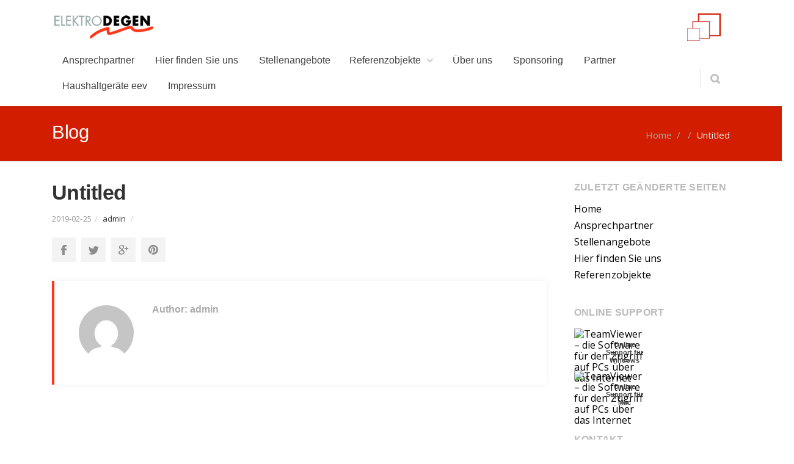

--- FILE ---
content_type: text/html; charset=UTF-8
request_url: https://www.elektro-degen.ch/referenzobjekt/494/
body_size: 16802
content:
<!DOCTYPE html> 
<html lang="de-CH">
<head>
	<meta charset="UTF-8">
	<title>Elektro Degen AG 061 935 35 35</title>
	<link rel="pingback" href="https://www.elektro-degen.ch/wp_elektro_degen/xmlrpc.php">
	<meta name="viewport" content="width=device-width, initial-scale=1.0, maximum-scale=1.0">
	<meta name="expires" content="0">
	<link rel="Shortcut icon" href="https://www.elektro-degen.ch/wp_elektro_degen/wp-content/themes/converio-child-theme/favicon.ico">
	
	<meta name='robots' content='max-image-preview:large' />
<link rel='dns-prefetch' href='//maps.googleapis.com' />
<link rel='dns-prefetch' href='//fonts.googleapis.com' />
<link rel="alternate" type="application/rss+xml" title="Elektro Degen AG 061 935 35 35 &raquo; Feed" href="https://www.elektro-degen.ch/feed/" />
<link rel="alternate" type="application/rss+xml" title="Elektro Degen AG 061 935 35 35 &raquo; Kommentar-Feed" href="https://www.elektro-degen.ch/comments/feed/" />
<link rel="alternate" title="oEmbed (JSON)" type="application/json+oembed" href="https://www.elektro-degen.ch/wp-json/oembed/1.0/embed?url=https%3A%2F%2Fwww.elektro-degen.ch%2Freferenzobjekt%2F494%2F" />
<link rel="alternate" title="oEmbed (XML)" type="text/xml+oembed" href="https://www.elektro-degen.ch/wp-json/oembed/1.0/embed?url=https%3A%2F%2Fwww.elektro-degen.ch%2Freferenzobjekt%2F494%2F&#038;format=xml" />
<style id='wp-img-auto-sizes-contain-inline-css' type='text/css'>
img:is([sizes=auto i],[sizes^="auto," i]){contain-intrinsic-size:3000px 1500px}
/*# sourceURL=wp-img-auto-sizes-contain-inline-css */
</style>
<style id='wp-emoji-styles-inline-css' type='text/css'>

	img.wp-smiley, img.emoji {
		display: inline !important;
		border: none !important;
		box-shadow: none !important;
		height: 1em !important;
		width: 1em !important;
		margin: 0 0.07em !important;
		vertical-align: -0.1em !important;
		background: none !important;
		padding: 0 !important;
	}
/*# sourceURL=wp-emoji-styles-inline-css */
</style>
<style id='wp-block-library-inline-css' type='text/css'>
:root{--wp-block-synced-color:#7a00df;--wp-block-synced-color--rgb:122,0,223;--wp-bound-block-color:var(--wp-block-synced-color);--wp-editor-canvas-background:#ddd;--wp-admin-theme-color:#007cba;--wp-admin-theme-color--rgb:0,124,186;--wp-admin-theme-color-darker-10:#006ba1;--wp-admin-theme-color-darker-10--rgb:0,107,160.5;--wp-admin-theme-color-darker-20:#005a87;--wp-admin-theme-color-darker-20--rgb:0,90,135;--wp-admin-border-width-focus:2px}@media (min-resolution:192dpi){:root{--wp-admin-border-width-focus:1.5px}}.wp-element-button{cursor:pointer}:root .has-very-light-gray-background-color{background-color:#eee}:root .has-very-dark-gray-background-color{background-color:#313131}:root .has-very-light-gray-color{color:#eee}:root .has-very-dark-gray-color{color:#313131}:root .has-vivid-green-cyan-to-vivid-cyan-blue-gradient-background{background:linear-gradient(135deg,#00d084,#0693e3)}:root .has-purple-crush-gradient-background{background:linear-gradient(135deg,#34e2e4,#4721fb 50%,#ab1dfe)}:root .has-hazy-dawn-gradient-background{background:linear-gradient(135deg,#faaca8,#dad0ec)}:root .has-subdued-olive-gradient-background{background:linear-gradient(135deg,#fafae1,#67a671)}:root .has-atomic-cream-gradient-background{background:linear-gradient(135deg,#fdd79a,#004a59)}:root .has-nightshade-gradient-background{background:linear-gradient(135deg,#330968,#31cdcf)}:root .has-midnight-gradient-background{background:linear-gradient(135deg,#020381,#2874fc)}:root{--wp--preset--font-size--normal:16px;--wp--preset--font-size--huge:42px}.has-regular-font-size{font-size:1em}.has-larger-font-size{font-size:2.625em}.has-normal-font-size{font-size:var(--wp--preset--font-size--normal)}.has-huge-font-size{font-size:var(--wp--preset--font-size--huge)}.has-text-align-center{text-align:center}.has-text-align-left{text-align:left}.has-text-align-right{text-align:right}.has-fit-text{white-space:nowrap!important}#end-resizable-editor-section{display:none}.aligncenter{clear:both}.items-justified-left{justify-content:flex-start}.items-justified-center{justify-content:center}.items-justified-right{justify-content:flex-end}.items-justified-space-between{justify-content:space-between}.screen-reader-text{border:0;clip-path:inset(50%);height:1px;margin:-1px;overflow:hidden;padding:0;position:absolute;width:1px;word-wrap:normal!important}.screen-reader-text:focus{background-color:#ddd;clip-path:none;color:#444;display:block;font-size:1em;height:auto;left:5px;line-height:normal;padding:15px 23px 14px;text-decoration:none;top:5px;width:auto;z-index:100000}html :where(.has-border-color){border-style:solid}html :where([style*=border-top-color]){border-top-style:solid}html :where([style*=border-right-color]){border-right-style:solid}html :where([style*=border-bottom-color]){border-bottom-style:solid}html :where([style*=border-left-color]){border-left-style:solid}html :where([style*=border-width]){border-style:solid}html :where([style*=border-top-width]){border-top-style:solid}html :where([style*=border-right-width]){border-right-style:solid}html :where([style*=border-bottom-width]){border-bottom-style:solid}html :where([style*=border-left-width]){border-left-style:solid}html :where(img[class*=wp-image-]){height:auto;max-width:100%}:where(figure){margin:0 0 1em}html :where(.is-position-sticky){--wp-admin--admin-bar--position-offset:var(--wp-admin--admin-bar--height,0px)}@media screen and (max-width:600px){html :where(.is-position-sticky){--wp-admin--admin-bar--position-offset:0px}}

/*# sourceURL=wp-block-library-inline-css */
</style><style id='wp-block-image-inline-css' type='text/css'>
.wp-block-image>a,.wp-block-image>figure>a{display:inline-block}.wp-block-image img{box-sizing:border-box;height:auto;max-width:100%;vertical-align:bottom}@media not (prefers-reduced-motion){.wp-block-image img.hide{visibility:hidden}.wp-block-image img.show{animation:show-content-image .4s}}.wp-block-image[style*=border-radius] img,.wp-block-image[style*=border-radius]>a{border-radius:inherit}.wp-block-image.has-custom-border img{box-sizing:border-box}.wp-block-image.aligncenter{text-align:center}.wp-block-image.alignfull>a,.wp-block-image.alignwide>a{width:100%}.wp-block-image.alignfull img,.wp-block-image.alignwide img{height:auto;width:100%}.wp-block-image .aligncenter,.wp-block-image .alignleft,.wp-block-image .alignright,.wp-block-image.aligncenter,.wp-block-image.alignleft,.wp-block-image.alignright{display:table}.wp-block-image .aligncenter>figcaption,.wp-block-image .alignleft>figcaption,.wp-block-image .alignright>figcaption,.wp-block-image.aligncenter>figcaption,.wp-block-image.alignleft>figcaption,.wp-block-image.alignright>figcaption{caption-side:bottom;display:table-caption}.wp-block-image .alignleft{float:left;margin:.5em 1em .5em 0}.wp-block-image .alignright{float:right;margin:.5em 0 .5em 1em}.wp-block-image .aligncenter{margin-left:auto;margin-right:auto}.wp-block-image :where(figcaption){margin-bottom:1em;margin-top:.5em}.wp-block-image.is-style-circle-mask img{border-radius:9999px}@supports ((-webkit-mask-image:none) or (mask-image:none)) or (-webkit-mask-image:none){.wp-block-image.is-style-circle-mask img{border-radius:0;-webkit-mask-image:url('data:image/svg+xml;utf8,<svg viewBox="0 0 100 100" xmlns="http://www.w3.org/2000/svg"><circle cx="50" cy="50" r="50"/></svg>');mask-image:url('data:image/svg+xml;utf8,<svg viewBox="0 0 100 100" xmlns="http://www.w3.org/2000/svg"><circle cx="50" cy="50" r="50"/></svg>');mask-mode:alpha;-webkit-mask-position:center;mask-position:center;-webkit-mask-repeat:no-repeat;mask-repeat:no-repeat;-webkit-mask-size:contain;mask-size:contain}}:root :where(.wp-block-image.is-style-rounded img,.wp-block-image .is-style-rounded img){border-radius:9999px}.wp-block-image figure{margin:0}.wp-lightbox-container{display:flex;flex-direction:column;position:relative}.wp-lightbox-container img{cursor:zoom-in}.wp-lightbox-container img:hover+button{opacity:1}.wp-lightbox-container button{align-items:center;backdrop-filter:blur(16px) saturate(180%);background-color:#5a5a5a40;border:none;border-radius:4px;cursor:zoom-in;display:flex;height:20px;justify-content:center;opacity:0;padding:0;position:absolute;right:16px;text-align:center;top:16px;width:20px;z-index:100}@media not (prefers-reduced-motion){.wp-lightbox-container button{transition:opacity .2s ease}}.wp-lightbox-container button:focus-visible{outline:3px auto #5a5a5a40;outline:3px auto -webkit-focus-ring-color;outline-offset:3px}.wp-lightbox-container button:hover{cursor:pointer;opacity:1}.wp-lightbox-container button:focus{opacity:1}.wp-lightbox-container button:focus,.wp-lightbox-container button:hover,.wp-lightbox-container button:not(:hover):not(:active):not(.has-background){background-color:#5a5a5a40;border:none}.wp-lightbox-overlay{box-sizing:border-box;cursor:zoom-out;height:100vh;left:0;overflow:hidden;position:fixed;top:0;visibility:hidden;width:100%;z-index:100000}.wp-lightbox-overlay .close-button{align-items:center;cursor:pointer;display:flex;justify-content:center;min-height:40px;min-width:40px;padding:0;position:absolute;right:calc(env(safe-area-inset-right) + 16px);top:calc(env(safe-area-inset-top) + 16px);z-index:5000000}.wp-lightbox-overlay .close-button:focus,.wp-lightbox-overlay .close-button:hover,.wp-lightbox-overlay .close-button:not(:hover):not(:active):not(.has-background){background:none;border:none}.wp-lightbox-overlay .lightbox-image-container{height:var(--wp--lightbox-container-height);left:50%;overflow:hidden;position:absolute;top:50%;transform:translate(-50%,-50%);transform-origin:top left;width:var(--wp--lightbox-container-width);z-index:9999999999}.wp-lightbox-overlay .wp-block-image{align-items:center;box-sizing:border-box;display:flex;height:100%;justify-content:center;margin:0;position:relative;transform-origin:0 0;width:100%;z-index:3000000}.wp-lightbox-overlay .wp-block-image img{height:var(--wp--lightbox-image-height);min-height:var(--wp--lightbox-image-height);min-width:var(--wp--lightbox-image-width);width:var(--wp--lightbox-image-width)}.wp-lightbox-overlay .wp-block-image figcaption{display:none}.wp-lightbox-overlay button{background:none;border:none}.wp-lightbox-overlay .scrim{background-color:#fff;height:100%;opacity:.9;position:absolute;width:100%;z-index:2000000}.wp-lightbox-overlay.active{visibility:visible}@media not (prefers-reduced-motion){.wp-lightbox-overlay.active{animation:turn-on-visibility .25s both}.wp-lightbox-overlay.active img{animation:turn-on-visibility .35s both}.wp-lightbox-overlay.show-closing-animation:not(.active){animation:turn-off-visibility .35s both}.wp-lightbox-overlay.show-closing-animation:not(.active) img{animation:turn-off-visibility .25s both}.wp-lightbox-overlay.zoom.active{animation:none;opacity:1;visibility:visible}.wp-lightbox-overlay.zoom.active .lightbox-image-container{animation:lightbox-zoom-in .4s}.wp-lightbox-overlay.zoom.active .lightbox-image-container img{animation:none}.wp-lightbox-overlay.zoom.active .scrim{animation:turn-on-visibility .4s forwards}.wp-lightbox-overlay.zoom.show-closing-animation:not(.active){animation:none}.wp-lightbox-overlay.zoom.show-closing-animation:not(.active) .lightbox-image-container{animation:lightbox-zoom-out .4s}.wp-lightbox-overlay.zoom.show-closing-animation:not(.active) .lightbox-image-container img{animation:none}.wp-lightbox-overlay.zoom.show-closing-animation:not(.active) .scrim{animation:turn-off-visibility .4s forwards}}@keyframes show-content-image{0%{visibility:hidden}99%{visibility:hidden}to{visibility:visible}}@keyframes turn-on-visibility{0%{opacity:0}to{opacity:1}}@keyframes turn-off-visibility{0%{opacity:1;visibility:visible}99%{opacity:0;visibility:visible}to{opacity:0;visibility:hidden}}@keyframes lightbox-zoom-in{0%{transform:translate(calc((-100vw + var(--wp--lightbox-scrollbar-width))/2 + var(--wp--lightbox-initial-left-position)),calc(-50vh + var(--wp--lightbox-initial-top-position))) scale(var(--wp--lightbox-scale))}to{transform:translate(-50%,-50%) scale(1)}}@keyframes lightbox-zoom-out{0%{transform:translate(-50%,-50%) scale(1);visibility:visible}99%{visibility:visible}to{transform:translate(calc((-100vw + var(--wp--lightbox-scrollbar-width))/2 + var(--wp--lightbox-initial-left-position)),calc(-50vh + var(--wp--lightbox-initial-top-position))) scale(var(--wp--lightbox-scale));visibility:hidden}}
/*# sourceURL=https://www.elektro-degen.ch/wp_elektro_degen/wp-includes/blocks/image/style.min.css */
</style>
<style id='global-styles-inline-css' type='text/css'>
:root{--wp--preset--aspect-ratio--square: 1;--wp--preset--aspect-ratio--4-3: 4/3;--wp--preset--aspect-ratio--3-4: 3/4;--wp--preset--aspect-ratio--3-2: 3/2;--wp--preset--aspect-ratio--2-3: 2/3;--wp--preset--aspect-ratio--16-9: 16/9;--wp--preset--aspect-ratio--9-16: 9/16;--wp--preset--color--black: #000000;--wp--preset--color--cyan-bluish-gray: #abb8c3;--wp--preset--color--white: #ffffff;--wp--preset--color--pale-pink: #f78da7;--wp--preset--color--vivid-red: #cf2e2e;--wp--preset--color--luminous-vivid-orange: #ff6900;--wp--preset--color--luminous-vivid-amber: #fcb900;--wp--preset--color--light-green-cyan: #7bdcb5;--wp--preset--color--vivid-green-cyan: #00d084;--wp--preset--color--pale-cyan-blue: #8ed1fc;--wp--preset--color--vivid-cyan-blue: #0693e3;--wp--preset--color--vivid-purple: #9b51e0;--wp--preset--gradient--vivid-cyan-blue-to-vivid-purple: linear-gradient(135deg,rgb(6,147,227) 0%,rgb(155,81,224) 100%);--wp--preset--gradient--light-green-cyan-to-vivid-green-cyan: linear-gradient(135deg,rgb(122,220,180) 0%,rgb(0,208,130) 100%);--wp--preset--gradient--luminous-vivid-amber-to-luminous-vivid-orange: linear-gradient(135deg,rgb(252,185,0) 0%,rgb(255,105,0) 100%);--wp--preset--gradient--luminous-vivid-orange-to-vivid-red: linear-gradient(135deg,rgb(255,105,0) 0%,rgb(207,46,46) 100%);--wp--preset--gradient--very-light-gray-to-cyan-bluish-gray: linear-gradient(135deg,rgb(238,238,238) 0%,rgb(169,184,195) 100%);--wp--preset--gradient--cool-to-warm-spectrum: linear-gradient(135deg,rgb(74,234,220) 0%,rgb(151,120,209) 20%,rgb(207,42,186) 40%,rgb(238,44,130) 60%,rgb(251,105,98) 80%,rgb(254,248,76) 100%);--wp--preset--gradient--blush-light-purple: linear-gradient(135deg,rgb(255,206,236) 0%,rgb(152,150,240) 100%);--wp--preset--gradient--blush-bordeaux: linear-gradient(135deg,rgb(254,205,165) 0%,rgb(254,45,45) 50%,rgb(107,0,62) 100%);--wp--preset--gradient--luminous-dusk: linear-gradient(135deg,rgb(255,203,112) 0%,rgb(199,81,192) 50%,rgb(65,88,208) 100%);--wp--preset--gradient--pale-ocean: linear-gradient(135deg,rgb(255,245,203) 0%,rgb(182,227,212) 50%,rgb(51,167,181) 100%);--wp--preset--gradient--electric-grass: linear-gradient(135deg,rgb(202,248,128) 0%,rgb(113,206,126) 100%);--wp--preset--gradient--midnight: linear-gradient(135deg,rgb(2,3,129) 0%,rgb(40,116,252) 100%);--wp--preset--font-size--small: 13px;--wp--preset--font-size--medium: 20px;--wp--preset--font-size--large: 36px;--wp--preset--font-size--x-large: 42px;--wp--preset--spacing--20: 0.44rem;--wp--preset--spacing--30: 0.67rem;--wp--preset--spacing--40: 1rem;--wp--preset--spacing--50: 1.5rem;--wp--preset--spacing--60: 2.25rem;--wp--preset--spacing--70: 3.38rem;--wp--preset--spacing--80: 5.06rem;--wp--preset--shadow--natural: 6px 6px 9px rgba(0, 0, 0, 0.2);--wp--preset--shadow--deep: 12px 12px 50px rgba(0, 0, 0, 0.4);--wp--preset--shadow--sharp: 6px 6px 0px rgba(0, 0, 0, 0.2);--wp--preset--shadow--outlined: 6px 6px 0px -3px rgb(255, 255, 255), 6px 6px rgb(0, 0, 0);--wp--preset--shadow--crisp: 6px 6px 0px rgb(0, 0, 0);}:where(.is-layout-flex){gap: 0.5em;}:where(.is-layout-grid){gap: 0.5em;}body .is-layout-flex{display: flex;}.is-layout-flex{flex-wrap: wrap;align-items: center;}.is-layout-flex > :is(*, div){margin: 0;}body .is-layout-grid{display: grid;}.is-layout-grid > :is(*, div){margin: 0;}:where(.wp-block-columns.is-layout-flex){gap: 2em;}:where(.wp-block-columns.is-layout-grid){gap: 2em;}:where(.wp-block-post-template.is-layout-flex){gap: 1.25em;}:where(.wp-block-post-template.is-layout-grid){gap: 1.25em;}.has-black-color{color: var(--wp--preset--color--black) !important;}.has-cyan-bluish-gray-color{color: var(--wp--preset--color--cyan-bluish-gray) !important;}.has-white-color{color: var(--wp--preset--color--white) !important;}.has-pale-pink-color{color: var(--wp--preset--color--pale-pink) !important;}.has-vivid-red-color{color: var(--wp--preset--color--vivid-red) !important;}.has-luminous-vivid-orange-color{color: var(--wp--preset--color--luminous-vivid-orange) !important;}.has-luminous-vivid-amber-color{color: var(--wp--preset--color--luminous-vivid-amber) !important;}.has-light-green-cyan-color{color: var(--wp--preset--color--light-green-cyan) !important;}.has-vivid-green-cyan-color{color: var(--wp--preset--color--vivid-green-cyan) !important;}.has-pale-cyan-blue-color{color: var(--wp--preset--color--pale-cyan-blue) !important;}.has-vivid-cyan-blue-color{color: var(--wp--preset--color--vivid-cyan-blue) !important;}.has-vivid-purple-color{color: var(--wp--preset--color--vivid-purple) !important;}.has-black-background-color{background-color: var(--wp--preset--color--black) !important;}.has-cyan-bluish-gray-background-color{background-color: var(--wp--preset--color--cyan-bluish-gray) !important;}.has-white-background-color{background-color: var(--wp--preset--color--white) !important;}.has-pale-pink-background-color{background-color: var(--wp--preset--color--pale-pink) !important;}.has-vivid-red-background-color{background-color: var(--wp--preset--color--vivid-red) !important;}.has-luminous-vivid-orange-background-color{background-color: var(--wp--preset--color--luminous-vivid-orange) !important;}.has-luminous-vivid-amber-background-color{background-color: var(--wp--preset--color--luminous-vivid-amber) !important;}.has-light-green-cyan-background-color{background-color: var(--wp--preset--color--light-green-cyan) !important;}.has-vivid-green-cyan-background-color{background-color: var(--wp--preset--color--vivid-green-cyan) !important;}.has-pale-cyan-blue-background-color{background-color: var(--wp--preset--color--pale-cyan-blue) !important;}.has-vivid-cyan-blue-background-color{background-color: var(--wp--preset--color--vivid-cyan-blue) !important;}.has-vivid-purple-background-color{background-color: var(--wp--preset--color--vivid-purple) !important;}.has-black-border-color{border-color: var(--wp--preset--color--black) !important;}.has-cyan-bluish-gray-border-color{border-color: var(--wp--preset--color--cyan-bluish-gray) !important;}.has-white-border-color{border-color: var(--wp--preset--color--white) !important;}.has-pale-pink-border-color{border-color: var(--wp--preset--color--pale-pink) !important;}.has-vivid-red-border-color{border-color: var(--wp--preset--color--vivid-red) !important;}.has-luminous-vivid-orange-border-color{border-color: var(--wp--preset--color--luminous-vivid-orange) !important;}.has-luminous-vivid-amber-border-color{border-color: var(--wp--preset--color--luminous-vivid-amber) !important;}.has-light-green-cyan-border-color{border-color: var(--wp--preset--color--light-green-cyan) !important;}.has-vivid-green-cyan-border-color{border-color: var(--wp--preset--color--vivid-green-cyan) !important;}.has-pale-cyan-blue-border-color{border-color: var(--wp--preset--color--pale-cyan-blue) !important;}.has-vivid-cyan-blue-border-color{border-color: var(--wp--preset--color--vivid-cyan-blue) !important;}.has-vivid-purple-border-color{border-color: var(--wp--preset--color--vivid-purple) !important;}.has-vivid-cyan-blue-to-vivid-purple-gradient-background{background: var(--wp--preset--gradient--vivid-cyan-blue-to-vivid-purple) !important;}.has-light-green-cyan-to-vivid-green-cyan-gradient-background{background: var(--wp--preset--gradient--light-green-cyan-to-vivid-green-cyan) !important;}.has-luminous-vivid-amber-to-luminous-vivid-orange-gradient-background{background: var(--wp--preset--gradient--luminous-vivid-amber-to-luminous-vivid-orange) !important;}.has-luminous-vivid-orange-to-vivid-red-gradient-background{background: var(--wp--preset--gradient--luminous-vivid-orange-to-vivid-red) !important;}.has-very-light-gray-to-cyan-bluish-gray-gradient-background{background: var(--wp--preset--gradient--very-light-gray-to-cyan-bluish-gray) !important;}.has-cool-to-warm-spectrum-gradient-background{background: var(--wp--preset--gradient--cool-to-warm-spectrum) !important;}.has-blush-light-purple-gradient-background{background: var(--wp--preset--gradient--blush-light-purple) !important;}.has-blush-bordeaux-gradient-background{background: var(--wp--preset--gradient--blush-bordeaux) !important;}.has-luminous-dusk-gradient-background{background: var(--wp--preset--gradient--luminous-dusk) !important;}.has-pale-ocean-gradient-background{background: var(--wp--preset--gradient--pale-ocean) !important;}.has-electric-grass-gradient-background{background: var(--wp--preset--gradient--electric-grass) !important;}.has-midnight-gradient-background{background: var(--wp--preset--gradient--midnight) !important;}.has-small-font-size{font-size: var(--wp--preset--font-size--small) !important;}.has-medium-font-size{font-size: var(--wp--preset--font-size--medium) !important;}.has-large-font-size{font-size: var(--wp--preset--font-size--large) !important;}.has-x-large-font-size{font-size: var(--wp--preset--font-size--x-large) !important;}
/*# sourceURL=global-styles-inline-css */
</style>

<style id='classic-theme-styles-inline-css' type='text/css'>
/*! This file is auto-generated */
.wp-block-button__link{color:#fff;background-color:#32373c;border-radius:9999px;box-shadow:none;text-decoration:none;padding:calc(.667em + 2px) calc(1.333em + 2px);font-size:1.125em}.wp-block-file__button{background:#32373c;color:#fff;text-decoration:none}
/*# sourceURL=/wp-includes/css/classic-themes.min.css */
</style>
<link rel='stylesheet' id='converio-opensans-css' href='https://fonts.googleapis.com/css?family=Open+Sans%3A300%2C300italic%2C400%2C400italic%2C600%2C600italic%2C700%2C700italic%2C800&#038;subset=latin%2Ccyrillic%2Cgreek' type='text/css' media='all' />
<link rel='stylesheet' id='main_style-css' href='https://www.elektro-degen.ch/wp_elektro_degen/wp-content/themes/converio-child-theme/style.css' type='text/css' media='all' />
<link rel='stylesheet' id='headers-css' href='https://www.elektro-degen.ch/wp_elektro_degen/wp-content/themes/converio/styles/headers.css' type='text/css' media='all' />
<!--n2css--><!--n2js--><script type="text/javascript" src="https://www.elektro-degen.ch/wp_elektro_degen/wp-includes/js/jquery/jquery.min.js" id="jquery-core-js"></script>
<script type="text/javascript" src="https://www.elektro-degen.ch/wp_elektro_degen/wp-includes/js/jquery/jquery-migrate.min.js" id="jquery-migrate-js"></script>
<script type="text/javascript" src="https://www.elektro-degen.ch/wp_elektro_degen/wp-content/themes/converio/js/modernizr.js" id="modernizr-js"></script>
<link rel="https://api.w.org/" href="https://www.elektro-degen.ch/wp-json/" /><link rel="EditURI" type="application/rsd+xml" title="RSD" href="https://www.elektro-degen.ch/wp_elektro_degen/xmlrpc.php?rsd" />
<link rel="canonical" href="https://www.elektro-degen.ch/referenzobjekt/494/" />
<link rel='shortlink' href='https://www.elektro-degen.ch/?p=494' />
<link rel="icon" href="https://www.elektro-degen.ch/wp_elektro_degen/wp-content/uploads/2021/04/cropped-mstile-310x310-1-32x32.png" sizes="32x32" />
<link rel="icon" href="https://www.elektro-degen.ch/wp_elektro_degen/wp-content/uploads/2021/04/cropped-mstile-310x310-1-192x192.png" sizes="192x192" />
<link rel="apple-touch-icon" href="https://www.elektro-degen.ch/wp_elektro_degen/wp-content/uploads/2021/04/cropped-mstile-310x310-1-180x180.png" />
<meta name="msapplication-TileImage" content="https://www.elektro-degen.ch/wp_elektro_degen/wp-content/uploads/2021/04/cropped-mstile-310x310-1-270x270.png" />
	
			
				<style type="text/css">
										h1, h2, h3, h4, h5, h6,
				nav.mainmenu,
				header p.title,
				ul.tabs li a,
				ul.accordion li>a,
				ul.accordion li>a:before {font-family: Verdana, Geneva, sans-serif;}
					</style>
					<style type="text/css">
				
.color-custom a {color:#ff3618;}
.color-custom a:hover {color:#ff3618;}
.color-custom .wp-pagenavi .prevpostslink:hover,
.color-custom .wp-pagenavi .color-custom .nextpostslink:hover,
.color-custom .wp-pagenavi .prev:hover,
.color-custom .wp-pagenavi .next:hover {background:#ff3618;color:#FFF!important;}
.color-custom ul.accordion li > a {color:#333;}
.color-custom ul.accordion li > a:hover {color:#ff3618;}
.color-custom .portfolio .filters ul a:hover {background:#ff3618;color:#fff;border:1px solid #ff3618;text-decoration:none;}
.color-custom .portfolio .filters ul a.selected {background:#ff3618;color:#fff;border:none;}
.color-custom .page-portfolio .foot>p>a:hover {text-decoration:none;background:#ff3618;}
.color-custom .single .comment-author a.comment-reply-link {color:#ff3618;}
.color-custom .related article h3 a:hover{color:#ff3618;}
.color-custom .content aside a {color:#ff3618;}
.color-custom .pricing-plan.selected h2 {color: #fff;}
.color-custom .pricing-plan.selected .pricing-lead {background:#ff3618;box-shadow:none;}
.color-custom .pricing-plan.selected {border-top:2px solid #ff3618;background:#70c14a;}
.color-custom table.pricing tr.action td:first-child a {background:none;color:#ff3618;}
.color-customtable.pricing .button:hover {background:#ff3618!important;color:#fff;}
.color-custom .more-detail a:hover {background:#ff3618;color:#fff;text-decoration:none;}
.color-custom .widget_newsletterwidget {border-color: #ff3618;}
.color-custom .widget_newsletterwidget .newsletter-submit:hover,
.color-custom .newsletter-widget .newsletter-submit:hover {background-color:#ff3618;}
.color-custom .tabbed ul.tabs li a:hover {color:#fff;background:#ff3618;}
.color-custom .counter li.days span.num {background:#ff3618;}
.color-custom .content aside section ul.menu li.current-menu-item > a {background:none!important;color:#ff3618!important;}
.color-custom .widget_newsletterwidget a.btn:hover {color:#fff;background-color:#ff3618;}
.color-custom .woocommerce-pagination ul li .prev:hover,
.color-custom .woocommerce-pagination ul li .next:hover {background:#ff3618;color:#fff;}
.color-custom.cart .woocommerce .product-name > a {color:#ff3618;}
.color-custom.cart .cart_totals .checkout-button.button.alt:hover {background-color:#ff3618;}
.color-custom .lead-page .newsletter-submit:hover {background:#ff3618;}
.color-custom .woocommerce form .shop_table.cart .actions > p .checkout-button:hover,
.color-custom .woocommerce form .shop_table.cart .actions > .checkout-button:hover {background-color:#ff3618;}
#place_order:hover{background-color:#ff3618;}
.color-custom .login .form-row .button:hover {background:#ff3618;}
.color-custom .save-address-button:hover {background:#ff3618;}
.color-custom .wpcf7 .wpcf7-form [type="submit"]:hover {background:#ff3618;}
.color-custom .post-password-form input[type=submit]:hover {background:#ff3618;}

.color-custom ::-moz-selection {background:#ff3618;}
.color-custom ::selection {background:#ff3618;}
.color-custom a.button,
.color-custom button {background:#ff3618; color: #fff;}
.color-custom a.button:hover,
.color-custom button:hover {color: #fff;}
.color-custom .cart .add_to_cart_button.button.product_type_simple, .color-custom .button.product_type_variable {background: none;}
.color-custom blockquote {border-color: #ff3618;}
.color-custom ul.tick3 li:before {color:#ff3618;}
.color-custom ul.tick4 li:before {background:#ff3618;}
.color-custom .wp-pagenavi .prevpostslink,
.wp-pagenavi .prev {background:#ff3618;}
.color-custom .wp-pagenavi .nextpostslink,
.color-custom .wp-pagenavi .next {background:#ff3618;}
.color-custom .slider11 article div>ul li:before {color:#ff3618;}
.color-custom .page-portfolio .foot>p>a {background:#ff3618;}
.color-custom .page-portfolio .filters ul a:hover {background:#ff3618; border-color: #ff3618;}
.color-custom .post-meta a, 
.color-custom .tags a {color: #333;}
.color-custom .post-meta a:hover,
.tags a:hover {color:#ff3618;}
.color-custom .single .tags a:hover {background:#ff3618;border-color: #ff3618;}
.color-custom .single .post-author {border-color: #ff3618;}
.color-custom .comment-form ul li em {color:#ff3618;}
.color-custom .post-author h3 a:hover {color:#ff3618;}
.color-custom #review_form .comment-form .required{color:#ff3618;}
.color-custom a.btn {color: #fff;}
.color-custom a.btn:hover {color: #fff;}
.color-custom a.btn.white {color: #333;}
.color-custom a.btn.light-gray {color: #444;}
.color-custom a.btn.light.white {color: #fff;}
.color-custom a.btn.light.white:hover {color: #333;}
.color-custom a.btn.custom {background: #ff3618;}
.color-custom a.btn.custom:hover {background: #ff3618;}
.color-custom p.progress>span.fill {background: #ff3618;}
.color-custom .pricing-plan {border-top-color: #ff3618; border-right-color: #e8e8e8;}
.color-custom .pricing-plan h2 {color:#ff3618;}
.color-custom .pricing-plan.selected {border-top-color: #ff3618;background:#ff3618;}
.color-custom table.pricing .button {background:#ff3618!important;}
.color-custom .e404 button {background:#ff3618;}
.color-custom .call-out {border-top-color:#ff3618;}
.color-custom .postlist-blog .quote-typography p {color:#ff3618;}
.color-custom .more-detail a {background:#ff3618; color: #fff;}
.color-custom .postlist-blog .quote-text {color:#ff3618;}

/* quote.svg */
.color-custom .postlist.postlist-blog .post.item .quote-typography,
.color-custom .postlist-blog .post-detail .quote-text { background-image: url('data:image/svg+xml;utf8,<svg xmlns="http://www.w3.org/2000/svg" width="16px" height="16px"><g><g><path fill-rule="evenodd" clip-rule="evenodd" fill="%23ff3618" d="M6.225-0.012H2.73L0,6.97V16h6.99V6.97H3.495L6.225-0.012z M12.494,6.97l2.73-6.981H11.73L9,6.97V16h6.99V6.97H12.494z"/></g></g></svg>');}

/* quote2.svg */
.color-custom .hp-quote,
.color-custom blockquote.quote,
.color-custom .quote-typography,
.color-custom .postlist-blog .quote-typography,
.color-custom .postlist-blog .quote-text { background-image: url('data:image/svg+xml;utf8,<svg xmlns="http://www.w3.org/2000/svg" width="26px" height="24px"><g><g><path fill="%23ff3618" d="M10,0H4L0,10v14h12V10H6L10,0z M20,10l4-10h-6l-4,10v14h12V10H20z"/></g></g></svg>');}

.color-custom .widget_newsletterwidget .newsletter-submit,
.color-custom .newsletter-widget .newsletter-submit {background-color:#ff3618;}
.color-custom footer .newsletter-widget .newsletter-submit {background-color:#ff3618;}
.color-custom .content aside div.tagcloud a:hover,
.color-custom footer .tagcloud a:hover {background:#ff3618;border-color: #ff3618;}
.color-custom table#wp-calendar tbody td a:hover {background:#ff3618;}
.color-custom .tabbed ul.tabs {background-color:#ff3618;}
.color-custom .tabbed ul.tabs li a {background:#ff3618;}
.color-custom .tabbed ul.tabs li.tab-best a {background:#ff3618;}
.color-custom .ui-datepicker td a:hover,
.color-custom .ui-datepicker td a.ui-state-highlight {background:#ff3618!important;}
.color-custom .top-border {border-color:#ff3618;}
.color-custom .left-border {border-color:#ff3618;}
.color-custom .animated-milestone {color:#ff3618;}

.color-custom .tabbed.alt2 ul.tabs {border-top-color: #ff3618; background: none;}
.color-custom .tabbed.alt2 ul.tabs li a {background: none;}
.color-custom .tabbed.alt2 ul.tabs li a:hover, .tabbed.alt2 ul.tabs li a:hover .fa:before { background: #f6f6f6; color:#ff3618; }
.color-custom .tabbed.alt2.alt .tabs {border-left:4px solid #ff3618;}

.color-custom .counter li.days {background:#ff3618;}
.color-custom .counter.counter-2 li.days {background: none;}
.color-custom .counter.counter-2 li.days span.num {color:#ff3618;background: none;}
.color-custom .coming-soon input.newsletter-submit[type="submit"]{background-color: #ff3618;border-color:#ff3618;}
.color-custom .tabbed.alt3 ul.tabs {background: none;}
.color-custom .tabbed.alt3 ul.tabs li a {background: none;}
.color-custom .tabbed.alt3 ul.tabs li a:hover {box-shadow:0 -4px 0 0 #ff3618 inset;color:#ff3618;}
.color-custom .woocommerce-pagination ul li .prev {background:#ff3618;}
.color-custom .woocommerce-pagination ul li .next {background:#ff3618;}
.color-custom.cart .cart_totals{border-color: #ff3618;}
.color-custom.cart .cart_totals .checkout-button.button.alt {background-color: #ff3618;}
.color-custom .ui-slider .ui-slider-handle:hover {border-color:#ff3618;}
.color-custom .ui-slider .ui-slider-range {background:#ff3618;}
.color-custom .comment-form .required {color:#ff3618;}
.lead-page .newsletter-submit {background:#ff3618;}
.lead-page .box-default h2 {color:#ff3618;}
.color-custom .woocommerce form .shop_table.cart .actions > p .checkout-button,
.color-custom .woocommerce form .shop_table.cart .actions > .checkout-button {background-color:#ff3618;}
#place_order{background-color: #ff3618;}
.color-custom .login .form-row .button {background:#ff3618;}
.color-custom .save-address-button {background:#ff3618;}
.color-custom .wpcf7 .wpcf7-form [type="submit"] {background:#ff3618;}
.color-custom .wpcf7 .wpcf7-form div.wpcf7-mail-sent-ok {background-color:#ff3618;}
.color-custom .post-password-form input[type=submit] {background:#ff3618;}
.color-custom .landing-form form {border-color: #ff3618;}

/* headers */
.color-custom .btn-navbar.active {border-bottom-color: #ff3618;}
.color-custom header .title a:hover {color: #ff3618;}
.color-custom .mobile-nav li.active {border-bottom-color: #ff3618;}
.color-custom .shopping-bag li a:hover {color: #ff3618;}

.color-custom .cart-number-box.active {background-color: #ff3618;}
.color-custom .h1 .cart-number-box.active:after {border-right: 3px solid #ff3618;}

@media screen and (min-width: 646px) {
    .color-custom .h1 .cart-number-box.active:after {
		border-right: 3px solid transparent;
        border-top: 3px solid #ff3618;
    }
}

.color-custom .h2 .cart-number-box.active {background: #ff3618;}
.color-custom .h2 .cart-number-box.active:after {border-right: 3px solid #ff3618;}

.color-custom .menu-container li.menu-item.current-menu-item > a, 
.color-custom .menu-container li.page_item.current_page_item > a {color: #ff3618;}

.color-custom header li.page_item.current_page_item > .submenu-trigger,
.color-custom header li.menu-item.current-menu-item > .submenu-trigger, 
.color-custom header li.menu-item.current-menu-item > .submenu-trigger-container .submenu-trigger { color: #ff3618; }

@media screen and (max-width: 980px) {
    .color-custom header li.page_item.current_page_item:hover > .submenu-trigger,
	.color-custom header li.menu-item.current-menu-item:hover > .submenu-trigger,
	.color-custom header li.menu-item.current-menu-item:hover > .submenu-trigger-container .submenu-trigger { color: #ff3618;}
}

@media screen and (min-width: 981px) {
    .color-custom header li.menu-item.current-menu-ancestor > .submenu-trigger,
	.color-custom header li.page_item.current_page_ancestor > .submenu-trigger { color: #ff3618; }
    .color-custom header li.menu-item.current-menu-ancestor > .submenu-trigger,
	.color-custom header li.page_item.current_page_ancestor > .submenu-trigger { color: #ff3618; }
    .no-touch header li.menu-item.mi-depth-0 > .submenu-trigger:hover, 
	.no-touch header li.page_item.pi_depth_0 > .submenu-trigger:hover { border-bottom-color: #ff3618; }
    .no-touch header li.menu-item.mi-depth-0.menu-item-has-children:hover > .submenu-trigger,
	.no-touch header li.page_item.pi_depth_0.page_item_has_children:hover > .submenu-trigger { border-bottom-color: #ff3618; }
    .touch header li.menu-item.mi-depth-0.submenu-expanded > .submenu-trigger, 
	.touch header li.page_item.pi_depth_0.submenu-expanded > .submenu-trigger { border-bottom-color: #ff3618; }
    .no-touch header .top-navi li.menu-item.mi-depth-0.menu-item-has-children > .submenu-trigger:hover, 
	.no-touch header .top-navi li.page_item.pi_depth_0.page_item_has_children > .submenu-trigger:hover { border-bottom-color: #ff3618; }
    .color-custom header .top-navi li.menu-item.mi-depth-0.current-menu-ancestor > .submenu-trigger, 
	.color-custom header .top-navi li.page_item.pi_depth_0.current_page_ancestor > .submenu-trigger, 
	.color-custom header .top-navi li.menu-item.mi-depth-0.current-menu-item > .submenu-trigger, 
	.color-custom header .top-navi li.page_item.pi_depth_0.current_page_item > .submenu-trigger { color: #ff3618; }
    .color-custom .dropdownmenu-default li.menu-item.current-menu-ancestor:hover > .submenu-trigger, 
	.color-custom .dropdownmenu-default li.page_item.current_page_ancestor:hover > .submenu-trigger, 
	.color-custom .dropdownmenu-default li.menu-item.current-menu-item:hover > .submenu-trigger, 
	.color-custom .dropdownmenu-default li.page_item.current_page_item:hover > .submenu-trigger { color: #ff3618; }
    .color-custom .dropdownmenu-mega a.current-url { color: #ff3618 !important; }
    .color-custom .dropdownmenu-mega li.menu-item.current-menu-item > a.submenu-trigger, 
	.color-custom .dropdownmenu-mega li.menu-item.current-menu-ancestor > a.submenu-trigger, 
	.color-custom .dropdownmenu-mega li.menu-item.current-menu-item > .submenu-trigger-container > a.submenu-trigger, 
	.color-custom .dropdownmenu-mega li.menu-item.current-menu-ancestor > .submenu-trigger-container > a.submenu-trigger { color: #ff3618 !important; }
    
	.color-custom .h1 nav.mainmenu li.menu-item.mi-depth-0 > .submenu-trigger:hover, 
	.color-custom .h1 nav.mainmenu li.menu-item.mi-depth-0.menu-item-has-children:hover > .submenu-trigger, 
	.color-custom .h1 nav.mainmenu li.page_item.pi_depth_0 > .submenu-trigger:hover, 
	.color-custom .h1 nav.mainmenu li.page_item.pi_depth_0.page_item_has_children:hover > .submenu-trigger { color: #ff3618; }
    .color-custom .h1 nav.mainmenu li.menu-item.mi-depth-0.current-menu-ancestor > .submenu-trigger, 
	.color-custom .h1 nav.mainmenu li.page_item.pi_depth_0.current_page_ancestor > .submenu-trigger, 
	.color-custom .h1 nav.mainmenu li.menu-item.mi-depth-0.current-menu-item > .submenu-trigger, 
	.color-custom .h1 nav.mainmenu li.page_item.pi_depth_0.current_page_item > .submenu-trigger { color: #ff3618; }
    
	.color-custom .h2 nav.mainmenu li.menu-item.mi-depth-0 > .submenu-trigger:hover, 
	.color-custom .h2 nav.mainmenu li.menu-item.mi-depth-0.menu-item-has-children:hover > .submenu-trigger, 
	.color-custom .h2 nav.mainmenu li.page_item.pi_depth_0 > .submenu-trigger:hover, 
	.color-custom .h2 nav.mainmenu li.page_item.pi_depth_0.page_item_has_children:hover > .submenu-trigger { color: #ff3618; }
    .color-custom .h2 nav.mainmenu li.menu-item.mi-depth-0.current-menu-ancestor > .submenu-trigger, 
	.color-custom .h2 nav.mainmenu li.page_item.pi_depth_0.current_page_ancestor > .submenu-trigger, 
	.color-custom .h2 nav.mainmenu li.menu-item.mi-depth-0.current-menu-item > .submenu-trigger, 
	.color-custom .h2 nav.mainmenu li.page_item.pi_depth_0.current_page_item > .submenu-trigger { color: #ff3618; }
	
    .color-custom .h1 nav.mainmenu li.mi-depth-0.mi-with-dropdown-arrow:hover > .submenu-trigger span.mi-title {
        background-image: url('data:image/svg+xml;utf8,<svg xmlns="http://www.w3.org/2000/svg" width="10px" height="7px"><g><g><polygon fill="%23ff3618" points="8.433,-0.06 4.985,3.325 1.539,-0.06 -0.066,1.546 4.985,6.566 10.037,1.546"/></g></g></svg>');}
    .color-custom .h2 nav.mainmenu li.mi-depth-0.mi-with-dropdown-arrow:hover > .submenu-trigger span.mi-title {
        background-image: url('data:image/svg+xml;utf8,<svg xmlns="http://www.w3.org/2000/svg" width="10px" height="7px"><g><g><polygon fill="%23ff3618" points="8.433,-0.06 4.985,3.325 1.539,-0.06 -0.066,1.546 4.985,6.566 10.037,1.546"/></g></g></svg>');}
}

/*other*/
.color-custom footer a {color: #ccc;}
.color-custom footer a:hover {color: #fff;}

.color-custom .wp-pagenavi .page,
.color-custom .wp-pagenavi a {color: #333;}
.color-custom .wp-pagenavi .page:hover,
.color-custom  .wp-pagenavi a:hover {color:#333;}

.color-custom .button-more a {color: #444;}
.color-custom .button-more a:hover {color: #fff;background-color: #ff3618; border-color: #ff3618;}
.color-custom a.play,
.color-custom a.play:hover {color: #333;}
.color-custom a.play.white {color: #fff;}

.color-custom .postlist article h2 a:hover {color: #ff3618;}			</style>
					<!--[if lt IE 9]>
		<script src="https://www.elektro-degen.ch/wp_elektro_degen/wp-content/themes/converio/js/html5.js"></script>
		<link rel="stylesheet" type="text/css" href="https://www.elektro-degen.ch/wp_elektro_degen/wp-content/themes/converio/styles/style-ie.css" media="screen"></script>
	<![endif]-->
</head>




<body class="wp-singular referenzobjekt-template-default single single-referenzobjekt postid-494 wp-theme-converio wp-child-theme-converio-child-theme color-custom avatar-circle"><div class="root">

		<header class="h1 header-opacity-enabled menu-animation-enabled sticky-collapse sticky-opacity-enabled with-search-box lr-mi-with-widget-visible" data-sticky-trigger-position="300" data-menu-slidedown-duration="400" data-menu-slideup-duration="500" data-menu-fadein-duration="300" data-menu-fadeout-duration="400">
									<section class="main-header">
		                <div>
									                    <div itemtype="http://schema.org/Organization" itemscope="itemscope" class="title">
		                        <div class="logo-wrapper">
		                            <a class="logo" href="https://www.elektro-degen.ch/" itemprop="url">
		                                <img alt="Elektro Degen AG 061 935 35 35" src="https://www.elektro-degen.ch/wp_elektro_degen/wp-content/uploads/2018/06/logo_rot.jpg" itemprop="logo"
										 
		                														/>
									</a>
		                        </div>
		                    </div>							
														<div class="grafikelement">
								<img alt="Elektro Degen AG 061 935 35 35" src="https://www.elektro-degen.ch/wp_elektro_degen/wp-content/themes/converio-child-theme/images/quadrate_zugeschnitten.png">
							</div>							
		                    <div class="nav-container">
		                        <div class="mobile-group">
		                            <button type="button" class="btn btn-navbar collapsed" data-toggle="collapse" data-target="nav.mainmenu > ul">Menu</button>
		                            <ul class="mobile-nav dropdown-on-hover-enabled">
											                                <li class="border">
		                                    <a class="search collapsed" data-target=".search-box" href="javascript:;">
		                                        <span class="search-icon">Bitte Suchbegriff eingeben...</span>
		                                    </a>
		                                </li>
																				                            </ul>
		                        </div>

								<nav class="nav-collapse mainmenu menu-container">
									<ul id="menu-top-bar-menu" class="menu"><li id="menu-item-255" class="menu-item menu-item-type-post_type menu-item-object-page menu-item-255 mi-depth-0 mi-without-description"><a href="https://www.elektro-degen.ch/ansprechpartner/" class="submenu-trigger"><span class="mi-title-wrapper"><span class="mi-title">Ansprechpartner</span></span></a></li>
<li id="menu-item-252" class="menu-item menu-item-type-post_type menu-item-object-page menu-item-252 mi-depth-0 mi-without-description"><a href="https://www.elektro-degen.ch/hier-finden-sie-uns/" class="submenu-trigger"><span class="mi-title-wrapper"><span class="mi-title">Hier finden Sie uns</span></span></a></li>
<li id="menu-item-251" class="menu-item menu-item-type-post_type menu-item-object-page menu-item-251 mi-depth-0 mi-without-description"><a href="https://www.elektro-degen.ch/stellenangebote/" class="submenu-trigger"><span class="mi-title-wrapper"><span class="mi-title">Stellenangebote</span></span></a></li>
<li id="menu-item-253" class="menu-item menu-item-type-post_type menu-item-object-page menu-item-has-children menu-item-253 mi-depth-0 mi-without-description mi-with-dropdown-arrow dropdownmenu dropdownmenu-default"><a href="https://www.elektro-degen.ch/referenzobjekte/" class="submenu-trigger"><span class="mi-title-wrapper"><span class="mi-title">Referenzobjekte</span></span></a>
<ul class="sub-menu">
	<li id="menu-item-407" class="menu-item menu-item-type-post_type menu-item-object-page menu-item-407 mi-depth-1 mi-without-description"><a href="https://www.elektro-degen.ch/referenzobjekte/mehrfamilienhaeuser/" class="submenu-trigger"><span class="mi-title-wrapper"><span class="mi-title">Mehrfamilienhäuser</span></span></a></li>
	<li id="menu-item-406" class="menu-item menu-item-type-post_type menu-item-object-page menu-item-406 mi-depth-1 mi-without-description"><a href="https://www.elektro-degen.ch/referenzobjekte/einfamilienhaeuser/" class="submenu-trigger"><span class="mi-title-wrapper"><span class="mi-title">Einfamilienhäuser</span></span></a></li>
	<li id="menu-item-405" class="menu-item menu-item-type-post_type menu-item-object-page menu-item-405 mi-depth-1 mi-without-description"><a href="https://www.elektro-degen.ch/referenzobjekte/umbauten/" class="submenu-trigger"><span class="mi-title-wrapper"><span class="mi-title">Umbauten</span></span></a></li>
	<li id="menu-item-404" class="menu-item menu-item-type-post_type menu-item-object-page menu-item-404 mi-depth-1 mi-without-description"><a href="https://www.elektro-degen.ch/referenzobjekte/gewerbe-und-industriebauten/" class="submenu-trigger"><span class="mi-title-wrapper"><span class="mi-title">Gewerbe- und Industriebauten</span></span></a></li>
	<li id="menu-item-403" class="menu-item menu-item-type-post_type menu-item-object-page menu-item-403 mi-depth-1 mi-without-description"><a href="https://www.elektro-degen.ch/referenzobjekte/schulbauten/" class="submenu-trigger"><span class="mi-title-wrapper"><span class="mi-title">Schulbauten</span></span></a></li>
	<li id="menu-item-402" class="menu-item menu-item-type-post_type menu-item-object-page menu-item-402 mi-depth-1 mi-without-description"><a href="https://www.elektro-degen.ch/referenzobjekte/gemeindebauten/" class="submenu-trigger"><span class="mi-title-wrapper"><span class="mi-title">Gemeindebauten</span></span></a></li>
	<li id="menu-item-401" class="menu-item menu-item-type-post_type menu-item-object-page menu-item-401 mi-depth-1 mi-without-description"><a href="https://www.elektro-degen.ch/referenzobjekte/gastronomie/" class="submenu-trigger"><span class="mi-title-wrapper"><span class="mi-title">Gastronomie</span></span></a></li>
	<li id="menu-item-400" class="menu-item menu-item-type-post_type menu-item-object-page menu-item-400 mi-depth-1 mi-without-description"><a href="https://www.elektro-degen.ch/referenzobjekte/diverses/" class="submenu-trigger"><span class="mi-title-wrapper"><span class="mi-title">Diverses</span></span></a></li>
</ul>
</li>
<li id="menu-item-250" class="menu-item menu-item-type-post_type menu-item-object-page menu-item-250 mi-depth-0 mi-without-description"><a href="https://www.elektro-degen.ch/ueber-uns/" class="submenu-trigger"><span class="mi-title-wrapper"><span class="mi-title">Über uns</span></span></a></li>
<li id="menu-item-249" class="menu-item menu-item-type-post_type menu-item-object-page menu-item-249 mi-depth-0 mi-without-description"><a href="https://www.elektro-degen.ch/sponsoring/" class="submenu-trigger"><span class="mi-title-wrapper"><span class="mi-title">Sponsoring</span></span></a></li>
<li id="menu-item-315" class="menu-item menu-item-type-post_type menu-item-object-page menu-item-315 mi-depth-0 mi-without-description"><a href="https://www.elektro-degen.ch/partner/" class="submenu-trigger"><span class="mi-title-wrapper"><span class="mi-title">Partner</span></span></a></li>
<li id="menu-item-248" class="menu-item menu-item-type-post_type menu-item-object-page menu-item-248 mi-depth-0 mi-without-description"><a href="https://www.elektro-degen.ch/haushaltgeraete-eev/" class="submenu-trigger"><span class="mi-title-wrapper"><span class="mi-title">Haushaltgeräte eev</span></span></a></li>
<li id="menu-item-264" class="menu-item menu-item-type-post_type menu-item-object-page menu-item-264 mi-depth-0 mi-without-description"><a href="https://www.elektro-degen.ch/impressum/" class="submenu-trigger"><span class="mi-title-wrapper"><span class="mi-title">Impressum</span></span></a></li>
</ul>									<div class="clear"></div>
								</nav>
		                    </div>

								

							<div class="search-box">
								<form method="get" action="https://www.elektro-degen.ch">
									<input type="text" value="Bitte Suchbegriff eingeben..." onFocus="if (this.value == 'Bitte Suchbegriff eingeben...') this.value = '';" onBlur="if (this.value == '') this.value = 'Bitte Suchbegriff eingeben...';" name="s">
								</form>
							</div>
		                </div>
		            </section>
					
				
			</header>



<section class="breadcrumb " ><div class="custom-bg p02" ></div><div class="content-container"><p><span itemscope itemtype="http://data-vocabulary.org/Breadcrumb"><a href="https://www.elektro-degen.ch" itemprop="url"><span itemprop="title">Home</span></a> <span>/</span> </span><span itemscope itemtype="http://data-vocabulary.org/Breadcrumb"> <span>/</span> </span>Untitled</p><h1 class="b-title">Blog</h1></div></section>
<section class="content ">
<section class="main single" itemscope itemtype="http://schema.org/Article">
					<article class="post">
								<h1 class="entry-title">Untitled</h1>
										<p class="post-meta" itemprop="datePublished" content="2019-02-25">2019-02-25<span>/</span>  <span itemprop="author" itemscope itemtype="http://schema.org/Person" class="author"><span itemprop="name">admin</span></span> <span>/</span> </p>
						
						
						
					</article>

				<ul class="social social-colored social-sharing">
		<li><a href="http://www.facebook.com/sharer.php?m2w&s=100&p&#91;url&#93;=https://www.elektro-degen.ch/referenzobjekt/494/&p&#91;images&#93;&#91;0&#93;=&p&#91;title&#93;=Untitled" class="facebook" target="_blank" data-original-title="Facebook" rel="nofollow">Facebook</a>	<li><a href="http://twitter.com/share?text=Check%20this%20out:%20&amp;url=https://www.elektro-degen.ch/referenzobjekt/494/" class="twitter" target="_blank" data-original-title="Twitter" rel="nofollow">Twitter</a></li>  
	<li><a href="https://plus.google.com/share?url=https://www.elektro-degen.ch/referenzobjekt/494/" class="googleplus" target="_blank" data-original-title="Google+" rel="nofollow">Google+</a></li>  
		<li><a href="http://pinterest.com/pin/create/button/?url=https://www.elektro-degen.ch/referenzobjekt/494/&amp;description=Untitled" target="_blank" class="pinterest" data-original-title="Pinterest" rel="nofollow">Pinterest</a></li></ul>				<section class="post-author clearfix">
			<img alt='' src='https://secure.gravatar.com/avatar/87df5ec39b241921572627c7b85fcd6292c9c6668371f159ac657b3c3a2bfa2e?s=90&#038;d=mm&#038;r=g' srcset='https://secure.gravatar.com/avatar/87df5ec39b241921572627c7b85fcd6292c9c6668371f159ac657b3c3a2bfa2e?s=180&#038;d=mm&#038;r=g 2x' class='avatar avatar-90 photo' height='90' width='90' decoding='async'/>			<div>
				<h3>Author: admin</h3>
				<p></p>
			</div>
				
		</section>
						
	<meta itemprop="dateModified" content="2019-02-25T11:22:50+01:00">
	<meta itemscope itemprop="mainEntityOfPage" itemType="https://schema.org/WebPage" itemid="https://www.elektro-degen.ch/referenzobjekt/494/"/>
	<meta itemprop="headline" content="Untitled">
	
	<span itemprop="publisher" itemscope itemtype="https://schema.org/Organization">
	<span itemprop="logo" itemscope itemtype="https://schema.org/ImageObject">
	<meta itemprop="url" content="https://www.elektro-degen.ch/wp_elektro_degen/wp-content/uploads/2018/06/logo_rot.jpg">
	</span>
	<meta itemprop="name" content="Elektro Degen AG 061 935 35 35">
	</span>
		<span itemprop="image" itemscope itemtype="https://schema.org/ImageObject">	
	<meta itemprop="url" content="">
	<meta itemprop="width" content="">
	<meta itemprop="height" content="">
	</span>
</section>
<aside>
			<section class="widget widget_recent_pages">		<h3>Zuletzt geänderte Seiten</h3>		<ul>
											<li>
					<a href="https://www.elektro-degen.ch/">Home</a>
									</li>
											<li>
					<a href="https://www.elektro-degen.ch/ansprechpartner/">Ansprechpartner</a>
									</li>
											<li>
					<a href="https://www.elektro-degen.ch/stellenangebote/">Stellenangebote</a>
									</li>
											<li>
					<a href="https://www.elektro-degen.ch/hier-finden-sie-uns/">Hier finden Sie uns</a>
									</li>
											<li>
					<a href="https://www.elektro-degen.ch/referenzobjekte/">Referenzobjekte</a>
									</li>
					</ul>
		</section><section class="widget widget_teamviewer"><h3>Online Support</h3>		<ul>	
			<li>
				<div style="position: relative; width: 120px; height: 60px;"><a href="https://get.teamviewer.com/jvac27w" style="text-decoration:none;"> <img src="https://www.teamviewer.com/link/?url=426717&amp;id=716551352" border="0" alt="TeamViewer – die Software für den Zugriff auf PCs über das Internet" title="TeamViewer – die Software für den Zugriff auf PCs über das Internet" width="120" height="60" /> <span style="position: absolute; top: 19.5px; left: 50px; display: block; cursor: pointer; color: #424242; font-family: Arial; font-size: 11px; line-height: 1.2em; font-weight: bold; text-align: center; width: 65px;"> Online Support für Windows </span> </a></div>
			</li>
			<li>
				<div style="position: relative; width: 120px; height: 60px;"><a href="https://get.teamviewer.com/jvac27w" style="text-decoration:none;"> <img src="https://www.teamviewer.com/link/?url=426717&amp;id=837756656" border="0" alt="TeamViewer – die Software für den Zugriff auf PCs über das Internet" title="TeamViewer – die Software für den Zugriff auf PCs über das Internet" width="120" height="60" /> <span style="position: absolute; top: 19.5px; left: 50px; display: block; cursor: pointer; color: #424242; font-family: Arial; font-size: 11px; line-height: 1.2em; font-weight: bold; text-align: center; width: 65px;"> Online Support für Mac </span> </a></div>
			</li>
		</ul>
		</section><section class="widget widget_contact"><h3>Kontakt</h3>		<div><a href="https://www.elektro-degen.ch" style="text-decoration:none;"><img src="https://www.elektro-degen.ch/wp_elektro_degen/wp-content/uploads/2018/06/logo_rot.jpg" border="0" alt="Elektro Degen AG, 4416 Bubendorf" title="Elektro Degen AG, 4416 Bubendorf"/></a>
		<p>Hauptstrasse 52<br>
		4416 Bubendorf<br>
		Tel. 061 935 35 35<br>
		Fax: 061 935 35 33
		</p>
		</div>
		</section><section class="widget widget_opening_hours"><h3>Unsere Laden Öffnungszeiten</h3>		<div>
		<b>Montag bis Donnerstag</b><br>
		07.30 - 12.00 Uhr und<br>
		13.30 - 17.00 Uhr<br>
		<b>Freitag</b><br>
		07.30 - 12.00 Uhr und<br>
		13.30 - 16.00 Uhr<br>
		<b>Samstag: Geschlossen</b>
		</div>
		</section><section class="widget widget_facebook"><h3>Elektro Degen AG auf Facebook</h3>			<div class="module">				
				<div id='fb-root'></div>
				<script>(function(d, s, id) {
				  var js, fjs = d.getElementsByTagName(s)[0];
				  if (d.getElementById(id)) return;
				  js = d.createElement(s); js.id = id;
				  js.src = '//connect.facebook.net/de_DE/all.js#xfbml=1';
				  fjs.parentNode.insertBefore(js, fjs);
				}(document, 'script', 'facebook-jssdk'));</script>
				<div class='fb-like-box' data-href='https://www.facebook.com/elektrodegen/' data-width='150' data-height='400' data-colorscheme='dark' data-show-faces='1'  data-stream='' data-header='1'></div>
			</div>
		</section></aside>
</section>
<div class="clear"></div>

			<a href="#top" class="go-top">top</a>
	

	
	<footer style="background-color: #000000" >
				<section class="widgets columns">
						<article class="widget col col4 widget_block widget_media_image">
<figure class="wp-block-image size-full is-resized"><a href="https://www.elektro-degen.ch/wp_elektro_degen/wp-content/uploads/2023/03/60-Jahre-black-transparent-1.png"><img loading="lazy" decoding="async" src="https://www.elektro-degen.ch/wp_elektro_degen/wp-content/uploads/2023/03/60-Jahre-black-transparent-1.png" alt="" class="wp-image-786" width="157" height="57" srcset="https://www.elektro-degen.ch/wp_elektro_degen/wp-content/uploads/2023/03/60-Jahre-black-transparent-1.png 320w, https://www.elektro-degen.ch/wp_elektro_degen/wp-content/uploads/2023/03/60-Jahre-black-transparent-1-300x110.png 300w, https://www.elektro-degen.ch/wp_elektro_degen/wp-content/uploads/2023/03/60-Jahre-black-transparent-1-120x44.png 120w" sizes="auto, (max-width: 157px) 100vw, 157px" /></a></figure>
</article>		
		</section>
			
		<section class="bottom">
			
			<p>Copyright © 2026 elektro-degen.ch. Alle Rechte vorbehalten</p>			<nav class="social social-light social-colored">
				<ul>
										<li><a href="https://www.facebook.com/elektrodegen/" class="facebook" title="Facebook" target="_blank" >Facebook</a></li>
										<li><a href="https://instagram.com/elektrodegenag?igshid=MzNlNGNkZWQ4Mg==" class="instagram" title="Instagram" target="_blank" >Instagram</a></li>
									</ul>
			</nav>
		</section>
	</footer>
</div>

<script type="speculationrules">
{"prefetch":[{"source":"document","where":{"and":[{"href_matches":"/*"},{"not":{"href_matches":["/wp_elektro_degen/wp-*.php","/wp_elektro_degen/wp-admin/*","/wp_elektro_degen/wp-content/uploads/*","/wp_elektro_degen/wp-content/*","/wp_elektro_degen/wp-content/plugins/*","/wp_elektro_degen/wp-content/themes/converio-child-theme/*","/wp_elektro_degen/wp-content/themes/converio/*","/*\\?(.+)"]}},{"not":{"selector_matches":"a[rel~=\"nofollow\"]"}},{"not":{"selector_matches":".no-prefetch, .no-prefetch a"}}]},"eagerness":"conservative"}]}
</script>
<script type="text/javascript" src="https://www.elektro-degen.ch/wp_elektro_degen/wp-content/themes/converio-child-theme/js/produktekatalog.js" id="produktekatalog_js-js"></script>
<script type="text/javascript" src="https://maps.googleapis.com/maps/api/js" id="googlemaps-js"></script>
<script type="text/javascript" src="https://www.elektro-degen.ch/wp_elektro_degen/wp-content/themes/converio/js/scripts.js" id="basic-js"></script>
<script type="text/javascript" src="https://www.elektro-degen.ch/wp_elektro_degen/wp-content/themes/converio/js/respond.min.js" id="header1-js"></script>
<script type="text/javascript" src="https://www.elektro-degen.ch/wp_elektro_degen/wp-content/themes/converio/js/jquery.hoverIntent.js" id="header2-js"></script>
<script type="text/javascript" src="https://www.elektro-degen.ch/wp_elektro_degen/wp-content/themes/converio/js/header.js" id="header3-js"></script>
<script type="text/javascript" src="https://www.elektro-degen.ch/wp_elektro_degen/wp-content/themes/converio/js/jquery.slides.min.js" id="slides-js"></script>
<script type="text/javascript" src="https://www.elektro-degen.ch/wp_elektro_degen/wp-includes/js/comment-reply.min.js" id="comment-reply-js" async="async" data-wp-strategy="async" fetchpriority="low"></script>
<script id="wp-emoji-settings" type="application/json">
{"baseUrl":"https://s.w.org/images/core/emoji/17.0.2/72x72/","ext":".png","svgUrl":"https://s.w.org/images/core/emoji/17.0.2/svg/","svgExt":".svg","source":{"concatemoji":"https://www.elektro-degen.ch/wp_elektro_degen/wp-includes/js/wp-emoji-release.min.js"}}
</script>
<script type="module">
/* <![CDATA[ */
/*! This file is auto-generated */
const a=JSON.parse(document.getElementById("wp-emoji-settings").textContent),o=(window._wpemojiSettings=a,"wpEmojiSettingsSupports"),s=["flag","emoji"];function i(e){try{var t={supportTests:e,timestamp:(new Date).valueOf()};sessionStorage.setItem(o,JSON.stringify(t))}catch(e){}}function c(e,t,n){e.clearRect(0,0,e.canvas.width,e.canvas.height),e.fillText(t,0,0);t=new Uint32Array(e.getImageData(0,0,e.canvas.width,e.canvas.height).data);e.clearRect(0,0,e.canvas.width,e.canvas.height),e.fillText(n,0,0);const a=new Uint32Array(e.getImageData(0,0,e.canvas.width,e.canvas.height).data);return t.every((e,t)=>e===a[t])}function p(e,t){e.clearRect(0,0,e.canvas.width,e.canvas.height),e.fillText(t,0,0);var n=e.getImageData(16,16,1,1);for(let e=0;e<n.data.length;e++)if(0!==n.data[e])return!1;return!0}function u(e,t,n,a){switch(t){case"flag":return n(e,"\ud83c\udff3\ufe0f\u200d\u26a7\ufe0f","\ud83c\udff3\ufe0f\u200b\u26a7\ufe0f")?!1:!n(e,"\ud83c\udde8\ud83c\uddf6","\ud83c\udde8\u200b\ud83c\uddf6")&&!n(e,"\ud83c\udff4\udb40\udc67\udb40\udc62\udb40\udc65\udb40\udc6e\udb40\udc67\udb40\udc7f","\ud83c\udff4\u200b\udb40\udc67\u200b\udb40\udc62\u200b\udb40\udc65\u200b\udb40\udc6e\u200b\udb40\udc67\u200b\udb40\udc7f");case"emoji":return!a(e,"\ud83e\u1fac8")}return!1}function f(e,t,n,a){let r;const o=(r="undefined"!=typeof WorkerGlobalScope&&self instanceof WorkerGlobalScope?new OffscreenCanvas(300,150):document.createElement("canvas")).getContext("2d",{willReadFrequently:!0}),s=(o.textBaseline="top",o.font="600 32px Arial",{});return e.forEach(e=>{s[e]=t(o,e,n,a)}),s}function r(e){var t=document.createElement("script");t.src=e,t.defer=!0,document.head.appendChild(t)}a.supports={everything:!0,everythingExceptFlag:!0},new Promise(t=>{let n=function(){try{var e=JSON.parse(sessionStorage.getItem(o));if("object"==typeof e&&"number"==typeof e.timestamp&&(new Date).valueOf()<e.timestamp+604800&&"object"==typeof e.supportTests)return e.supportTests}catch(e){}return null}();if(!n){if("undefined"!=typeof Worker&&"undefined"!=typeof OffscreenCanvas&&"undefined"!=typeof URL&&URL.createObjectURL&&"undefined"!=typeof Blob)try{var e="postMessage("+f.toString()+"("+[JSON.stringify(s),u.toString(),c.toString(),p.toString()].join(",")+"));",a=new Blob([e],{type:"text/javascript"});const r=new Worker(URL.createObjectURL(a),{name:"wpTestEmojiSupports"});return void(r.onmessage=e=>{i(n=e.data),r.terminate(),t(n)})}catch(e){}i(n=f(s,u,c,p))}t(n)}).then(e=>{for(const n in e)a.supports[n]=e[n],a.supports.everything=a.supports.everything&&a.supports[n],"flag"!==n&&(a.supports.everythingExceptFlag=a.supports.everythingExceptFlag&&a.supports[n]);var t;a.supports.everythingExceptFlag=a.supports.everythingExceptFlag&&!a.supports.flag,a.supports.everything||((t=a.source||{}).concatemoji?r(t.concatemoji):t.wpemoji&&t.twemoji&&(r(t.twemoji),r(t.wpemoji)))});
//# sourceURL=https://www.elektro-degen.ch/wp_elektro_degen/wp-includes/js/wp-emoji-loader.min.js
/* ]]> */
</script>

<!--[if lt IE 9]>
	<script type="text/javascript" src="https://www.elektro-degen.ch/wp_elektro_degen/wp-content/themes/converio/js/ie.js"></script>
<![endif]-->
</body>
</html>

--- FILE ---
content_type: text/css
request_url: https://www.elektro-degen.ch/wp_elektro_degen/wp-content/themes/converio-child-theme/style.css
body_size: 1345
content:
/*
Theme Name: Converio Child Theme
Theme URI: http: http://thememotive.com/
Description: Child theme is the recommended way to modify an existing theme if you want to make changes in the theme.
Author: ThemeMotive
Author URI: http://thememotive.com/
Template: converio
Version: 1.0.0
*/

@import url("../converio/style.css");

/*Add your custom styles below:*/

body {
	background-color: #ffffff !important;
	font-size: 16px !important;
}

hr {
	margin-bottom: 15px !important;
}

aside {
	margin-top: 32px !important;
}

aside h3 {
	line-height: 20px;
}

ul .partner_liste {
	list-style: none;
}

table {
	width: 100%;
}

table td, table th {
	border: none;
}

table tr {
	border-top: 1px solid #e0e0e0;
}

.color-custom .content aside a {
	color: #000000 !important;
}

.breadcrumb {
	background-color: #d21d00;
	max-height: 90px !important;
	min-height: 90px !important;
}


@media screen and (max-width: 980px) { 
	.breadcrumb {
		max-height: 120px !important;
		min-height: 120px !important;
	}
}


.p02 {
	background-image: url("") !important;
}

.breadcrumb div.content-container p {
	font-size: 15px;
}

.content .single {
    padding-top: 30px !important;
    padding-bottom: 20px !important;
	font-size: 16px !important;
}

.col {
	font-size: 16px !important;
}

.nav-container {
	clear: both;
	float: left;
}

header .title {
	max-width: 170px !important;
	float: left !important;
}


@media screen and (min-width: 981px) {
	.nav-container {
		clear: both;
		float: left !important;
	}
}


@media screen and (max-width: 980px) { 
	header .title img {
		margin-left: 0 !important;
		max-height: 45px !important;
	}
}


@media screen and (max-width: 800px) { 
	.breadcrumb div.content-container p {
		padding: 10px 0 !important;
	}
}

nav.mainmenu ul.sub-menu {
	position: absolute !important;
	z-index: 9999 !important;
}

nav.mainmenu li.menu-item.mi-depth-0 > .submenu-trigger, .h1 nav.mainmenu li.page_item.pi_depth_0 > .submenu-trigger {
    padding-top: 0px !important;
    padding-bottom: 20px !important;
}

.mitarbeiter_bild {
	float: left;
	margin-right: 15px;
	margin-bottom: 15px;
}

.content aside section ul li {
	font-size: 16px !important;
}

aside h3 {
	font-size: 16px !important;
}

table td {
	font-size: 16px !important;
}

@media screen and (min-width: 981px) {
	header li.menu-item.mi-depth-0 > .submenu-trigger, header li.page_item.pi_depth_0 > .submenu-trigger {
		font-size: 16px !important;
	}
}

.refobj_col1 {
	width: 30%;
}

.refobj_col2 {
	width: 5%;
}

.refobj_col3 {
	width: 65%;
}

.firmenbeschrieb_table tr td:first-child {
	min-width: 90px;
}

.personal_table tr td:first-child {
	min-width: 20px;
	text-align: right;
}

/* 404 Seite */
.e404 article p:first-child {
	font-size: 32px;
	font-weight: 600;
}

/* Styles für Seite Produktkatalog */
.shopping_cart {
	float: left; 
	line-height: 30px;
	padding-bottom: 30px;
	text-align: center;
}

.shop_container {
	float: left;
	width: 100%;
}


/* Styles für das Simple Membership Plugin */
div.swpm-forgot-pass-link,
div.swpm-join-us-link,
.swpm-post-not-logged-in-msg a:not(.swpm-login-link) {
	display: none;
}

.swpm-label {
	font-weight: normal !important;
}

.grafikelement {
	margin-top: 22px;
	margin-right: 15px;
	float: right;
}

.n2-ss-slider-1 {
    min-height: 130px !important;
}


/* Styles für Search-Box */
@media screen and (min-width: 981px) {
	.search-box  {
		z-index: 999 !important;
		position: absolute !important;
		right: 50px !important;
		top: 105px !important;
	}
}

/* "More Details" Button auf Seite Suchresultate */
.color-custom .more-detail a {
    background: #d21d00 !important;
}